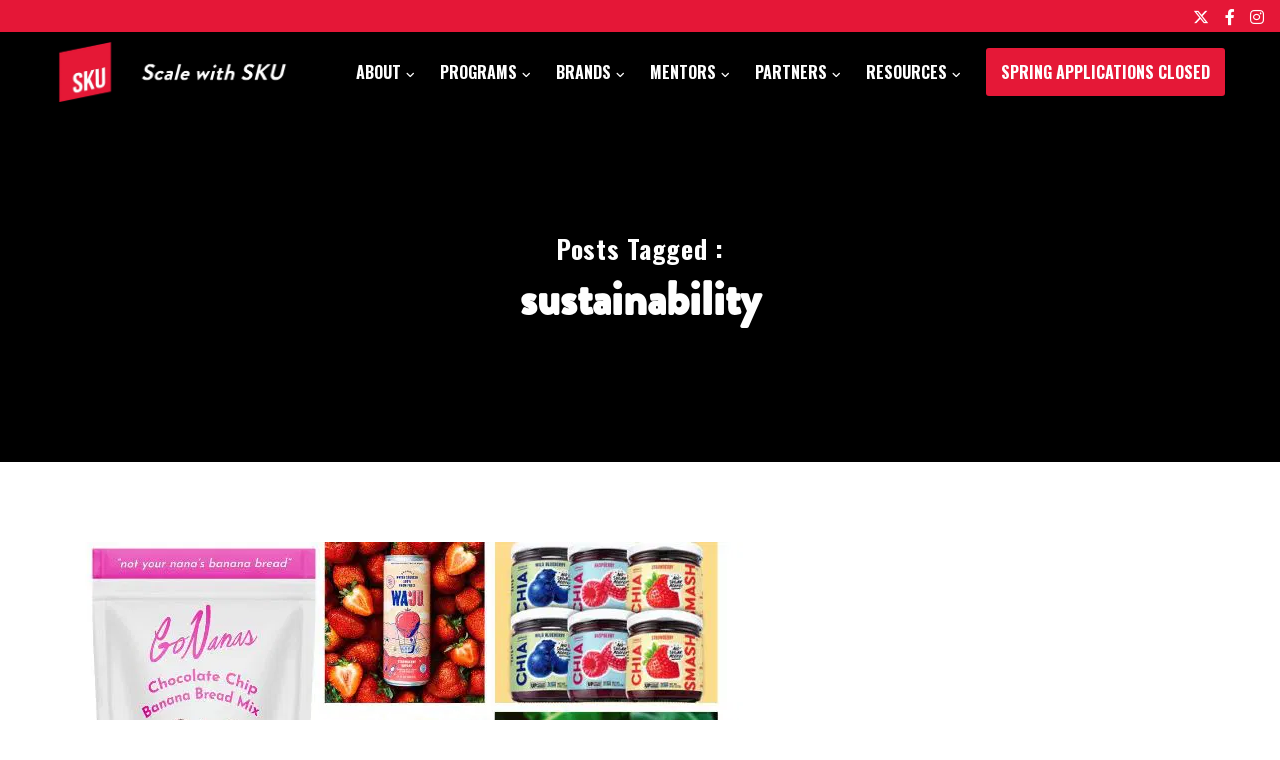

--- FILE ---
content_type: text/html; charset=utf-8
request_url: https://www.google.com/recaptcha/api2/anchor?ar=1&k=6LdAJ5EqAAAAADWgiN95alPOlPk3lsc46x2zU9bm&co=aHR0cHM6Ly9za3UuaXM6NDQz&hl=en&v=PoyoqOPhxBO7pBk68S4YbpHZ&size=invisible&anchor-ms=20000&execute-ms=30000&cb=itc7mrnwkdxl
body_size: 48697
content:
<!DOCTYPE HTML><html dir="ltr" lang="en"><head><meta http-equiv="Content-Type" content="text/html; charset=UTF-8">
<meta http-equiv="X-UA-Compatible" content="IE=edge">
<title>reCAPTCHA</title>
<style type="text/css">
/* cyrillic-ext */
@font-face {
  font-family: 'Roboto';
  font-style: normal;
  font-weight: 400;
  font-stretch: 100%;
  src: url(//fonts.gstatic.com/s/roboto/v48/KFO7CnqEu92Fr1ME7kSn66aGLdTylUAMa3GUBHMdazTgWw.woff2) format('woff2');
  unicode-range: U+0460-052F, U+1C80-1C8A, U+20B4, U+2DE0-2DFF, U+A640-A69F, U+FE2E-FE2F;
}
/* cyrillic */
@font-face {
  font-family: 'Roboto';
  font-style: normal;
  font-weight: 400;
  font-stretch: 100%;
  src: url(//fonts.gstatic.com/s/roboto/v48/KFO7CnqEu92Fr1ME7kSn66aGLdTylUAMa3iUBHMdazTgWw.woff2) format('woff2');
  unicode-range: U+0301, U+0400-045F, U+0490-0491, U+04B0-04B1, U+2116;
}
/* greek-ext */
@font-face {
  font-family: 'Roboto';
  font-style: normal;
  font-weight: 400;
  font-stretch: 100%;
  src: url(//fonts.gstatic.com/s/roboto/v48/KFO7CnqEu92Fr1ME7kSn66aGLdTylUAMa3CUBHMdazTgWw.woff2) format('woff2');
  unicode-range: U+1F00-1FFF;
}
/* greek */
@font-face {
  font-family: 'Roboto';
  font-style: normal;
  font-weight: 400;
  font-stretch: 100%;
  src: url(//fonts.gstatic.com/s/roboto/v48/KFO7CnqEu92Fr1ME7kSn66aGLdTylUAMa3-UBHMdazTgWw.woff2) format('woff2');
  unicode-range: U+0370-0377, U+037A-037F, U+0384-038A, U+038C, U+038E-03A1, U+03A3-03FF;
}
/* math */
@font-face {
  font-family: 'Roboto';
  font-style: normal;
  font-weight: 400;
  font-stretch: 100%;
  src: url(//fonts.gstatic.com/s/roboto/v48/KFO7CnqEu92Fr1ME7kSn66aGLdTylUAMawCUBHMdazTgWw.woff2) format('woff2');
  unicode-range: U+0302-0303, U+0305, U+0307-0308, U+0310, U+0312, U+0315, U+031A, U+0326-0327, U+032C, U+032F-0330, U+0332-0333, U+0338, U+033A, U+0346, U+034D, U+0391-03A1, U+03A3-03A9, U+03B1-03C9, U+03D1, U+03D5-03D6, U+03F0-03F1, U+03F4-03F5, U+2016-2017, U+2034-2038, U+203C, U+2040, U+2043, U+2047, U+2050, U+2057, U+205F, U+2070-2071, U+2074-208E, U+2090-209C, U+20D0-20DC, U+20E1, U+20E5-20EF, U+2100-2112, U+2114-2115, U+2117-2121, U+2123-214F, U+2190, U+2192, U+2194-21AE, U+21B0-21E5, U+21F1-21F2, U+21F4-2211, U+2213-2214, U+2216-22FF, U+2308-230B, U+2310, U+2319, U+231C-2321, U+2336-237A, U+237C, U+2395, U+239B-23B7, U+23D0, U+23DC-23E1, U+2474-2475, U+25AF, U+25B3, U+25B7, U+25BD, U+25C1, U+25CA, U+25CC, U+25FB, U+266D-266F, U+27C0-27FF, U+2900-2AFF, U+2B0E-2B11, U+2B30-2B4C, U+2BFE, U+3030, U+FF5B, U+FF5D, U+1D400-1D7FF, U+1EE00-1EEFF;
}
/* symbols */
@font-face {
  font-family: 'Roboto';
  font-style: normal;
  font-weight: 400;
  font-stretch: 100%;
  src: url(//fonts.gstatic.com/s/roboto/v48/KFO7CnqEu92Fr1ME7kSn66aGLdTylUAMaxKUBHMdazTgWw.woff2) format('woff2');
  unicode-range: U+0001-000C, U+000E-001F, U+007F-009F, U+20DD-20E0, U+20E2-20E4, U+2150-218F, U+2190, U+2192, U+2194-2199, U+21AF, U+21E6-21F0, U+21F3, U+2218-2219, U+2299, U+22C4-22C6, U+2300-243F, U+2440-244A, U+2460-24FF, U+25A0-27BF, U+2800-28FF, U+2921-2922, U+2981, U+29BF, U+29EB, U+2B00-2BFF, U+4DC0-4DFF, U+FFF9-FFFB, U+10140-1018E, U+10190-1019C, U+101A0, U+101D0-101FD, U+102E0-102FB, U+10E60-10E7E, U+1D2C0-1D2D3, U+1D2E0-1D37F, U+1F000-1F0FF, U+1F100-1F1AD, U+1F1E6-1F1FF, U+1F30D-1F30F, U+1F315, U+1F31C, U+1F31E, U+1F320-1F32C, U+1F336, U+1F378, U+1F37D, U+1F382, U+1F393-1F39F, U+1F3A7-1F3A8, U+1F3AC-1F3AF, U+1F3C2, U+1F3C4-1F3C6, U+1F3CA-1F3CE, U+1F3D4-1F3E0, U+1F3ED, U+1F3F1-1F3F3, U+1F3F5-1F3F7, U+1F408, U+1F415, U+1F41F, U+1F426, U+1F43F, U+1F441-1F442, U+1F444, U+1F446-1F449, U+1F44C-1F44E, U+1F453, U+1F46A, U+1F47D, U+1F4A3, U+1F4B0, U+1F4B3, U+1F4B9, U+1F4BB, U+1F4BF, U+1F4C8-1F4CB, U+1F4D6, U+1F4DA, U+1F4DF, U+1F4E3-1F4E6, U+1F4EA-1F4ED, U+1F4F7, U+1F4F9-1F4FB, U+1F4FD-1F4FE, U+1F503, U+1F507-1F50B, U+1F50D, U+1F512-1F513, U+1F53E-1F54A, U+1F54F-1F5FA, U+1F610, U+1F650-1F67F, U+1F687, U+1F68D, U+1F691, U+1F694, U+1F698, U+1F6AD, U+1F6B2, U+1F6B9-1F6BA, U+1F6BC, U+1F6C6-1F6CF, U+1F6D3-1F6D7, U+1F6E0-1F6EA, U+1F6F0-1F6F3, U+1F6F7-1F6FC, U+1F700-1F7FF, U+1F800-1F80B, U+1F810-1F847, U+1F850-1F859, U+1F860-1F887, U+1F890-1F8AD, U+1F8B0-1F8BB, U+1F8C0-1F8C1, U+1F900-1F90B, U+1F93B, U+1F946, U+1F984, U+1F996, U+1F9E9, U+1FA00-1FA6F, U+1FA70-1FA7C, U+1FA80-1FA89, U+1FA8F-1FAC6, U+1FACE-1FADC, U+1FADF-1FAE9, U+1FAF0-1FAF8, U+1FB00-1FBFF;
}
/* vietnamese */
@font-face {
  font-family: 'Roboto';
  font-style: normal;
  font-weight: 400;
  font-stretch: 100%;
  src: url(//fonts.gstatic.com/s/roboto/v48/KFO7CnqEu92Fr1ME7kSn66aGLdTylUAMa3OUBHMdazTgWw.woff2) format('woff2');
  unicode-range: U+0102-0103, U+0110-0111, U+0128-0129, U+0168-0169, U+01A0-01A1, U+01AF-01B0, U+0300-0301, U+0303-0304, U+0308-0309, U+0323, U+0329, U+1EA0-1EF9, U+20AB;
}
/* latin-ext */
@font-face {
  font-family: 'Roboto';
  font-style: normal;
  font-weight: 400;
  font-stretch: 100%;
  src: url(//fonts.gstatic.com/s/roboto/v48/KFO7CnqEu92Fr1ME7kSn66aGLdTylUAMa3KUBHMdazTgWw.woff2) format('woff2');
  unicode-range: U+0100-02BA, U+02BD-02C5, U+02C7-02CC, U+02CE-02D7, U+02DD-02FF, U+0304, U+0308, U+0329, U+1D00-1DBF, U+1E00-1E9F, U+1EF2-1EFF, U+2020, U+20A0-20AB, U+20AD-20C0, U+2113, U+2C60-2C7F, U+A720-A7FF;
}
/* latin */
@font-face {
  font-family: 'Roboto';
  font-style: normal;
  font-weight: 400;
  font-stretch: 100%;
  src: url(//fonts.gstatic.com/s/roboto/v48/KFO7CnqEu92Fr1ME7kSn66aGLdTylUAMa3yUBHMdazQ.woff2) format('woff2');
  unicode-range: U+0000-00FF, U+0131, U+0152-0153, U+02BB-02BC, U+02C6, U+02DA, U+02DC, U+0304, U+0308, U+0329, U+2000-206F, U+20AC, U+2122, U+2191, U+2193, U+2212, U+2215, U+FEFF, U+FFFD;
}
/* cyrillic-ext */
@font-face {
  font-family: 'Roboto';
  font-style: normal;
  font-weight: 500;
  font-stretch: 100%;
  src: url(//fonts.gstatic.com/s/roboto/v48/KFO7CnqEu92Fr1ME7kSn66aGLdTylUAMa3GUBHMdazTgWw.woff2) format('woff2');
  unicode-range: U+0460-052F, U+1C80-1C8A, U+20B4, U+2DE0-2DFF, U+A640-A69F, U+FE2E-FE2F;
}
/* cyrillic */
@font-face {
  font-family: 'Roboto';
  font-style: normal;
  font-weight: 500;
  font-stretch: 100%;
  src: url(//fonts.gstatic.com/s/roboto/v48/KFO7CnqEu92Fr1ME7kSn66aGLdTylUAMa3iUBHMdazTgWw.woff2) format('woff2');
  unicode-range: U+0301, U+0400-045F, U+0490-0491, U+04B0-04B1, U+2116;
}
/* greek-ext */
@font-face {
  font-family: 'Roboto';
  font-style: normal;
  font-weight: 500;
  font-stretch: 100%;
  src: url(//fonts.gstatic.com/s/roboto/v48/KFO7CnqEu92Fr1ME7kSn66aGLdTylUAMa3CUBHMdazTgWw.woff2) format('woff2');
  unicode-range: U+1F00-1FFF;
}
/* greek */
@font-face {
  font-family: 'Roboto';
  font-style: normal;
  font-weight: 500;
  font-stretch: 100%;
  src: url(//fonts.gstatic.com/s/roboto/v48/KFO7CnqEu92Fr1ME7kSn66aGLdTylUAMa3-UBHMdazTgWw.woff2) format('woff2');
  unicode-range: U+0370-0377, U+037A-037F, U+0384-038A, U+038C, U+038E-03A1, U+03A3-03FF;
}
/* math */
@font-face {
  font-family: 'Roboto';
  font-style: normal;
  font-weight: 500;
  font-stretch: 100%;
  src: url(//fonts.gstatic.com/s/roboto/v48/KFO7CnqEu92Fr1ME7kSn66aGLdTylUAMawCUBHMdazTgWw.woff2) format('woff2');
  unicode-range: U+0302-0303, U+0305, U+0307-0308, U+0310, U+0312, U+0315, U+031A, U+0326-0327, U+032C, U+032F-0330, U+0332-0333, U+0338, U+033A, U+0346, U+034D, U+0391-03A1, U+03A3-03A9, U+03B1-03C9, U+03D1, U+03D5-03D6, U+03F0-03F1, U+03F4-03F5, U+2016-2017, U+2034-2038, U+203C, U+2040, U+2043, U+2047, U+2050, U+2057, U+205F, U+2070-2071, U+2074-208E, U+2090-209C, U+20D0-20DC, U+20E1, U+20E5-20EF, U+2100-2112, U+2114-2115, U+2117-2121, U+2123-214F, U+2190, U+2192, U+2194-21AE, U+21B0-21E5, U+21F1-21F2, U+21F4-2211, U+2213-2214, U+2216-22FF, U+2308-230B, U+2310, U+2319, U+231C-2321, U+2336-237A, U+237C, U+2395, U+239B-23B7, U+23D0, U+23DC-23E1, U+2474-2475, U+25AF, U+25B3, U+25B7, U+25BD, U+25C1, U+25CA, U+25CC, U+25FB, U+266D-266F, U+27C0-27FF, U+2900-2AFF, U+2B0E-2B11, U+2B30-2B4C, U+2BFE, U+3030, U+FF5B, U+FF5D, U+1D400-1D7FF, U+1EE00-1EEFF;
}
/* symbols */
@font-face {
  font-family: 'Roboto';
  font-style: normal;
  font-weight: 500;
  font-stretch: 100%;
  src: url(//fonts.gstatic.com/s/roboto/v48/KFO7CnqEu92Fr1ME7kSn66aGLdTylUAMaxKUBHMdazTgWw.woff2) format('woff2');
  unicode-range: U+0001-000C, U+000E-001F, U+007F-009F, U+20DD-20E0, U+20E2-20E4, U+2150-218F, U+2190, U+2192, U+2194-2199, U+21AF, U+21E6-21F0, U+21F3, U+2218-2219, U+2299, U+22C4-22C6, U+2300-243F, U+2440-244A, U+2460-24FF, U+25A0-27BF, U+2800-28FF, U+2921-2922, U+2981, U+29BF, U+29EB, U+2B00-2BFF, U+4DC0-4DFF, U+FFF9-FFFB, U+10140-1018E, U+10190-1019C, U+101A0, U+101D0-101FD, U+102E0-102FB, U+10E60-10E7E, U+1D2C0-1D2D3, U+1D2E0-1D37F, U+1F000-1F0FF, U+1F100-1F1AD, U+1F1E6-1F1FF, U+1F30D-1F30F, U+1F315, U+1F31C, U+1F31E, U+1F320-1F32C, U+1F336, U+1F378, U+1F37D, U+1F382, U+1F393-1F39F, U+1F3A7-1F3A8, U+1F3AC-1F3AF, U+1F3C2, U+1F3C4-1F3C6, U+1F3CA-1F3CE, U+1F3D4-1F3E0, U+1F3ED, U+1F3F1-1F3F3, U+1F3F5-1F3F7, U+1F408, U+1F415, U+1F41F, U+1F426, U+1F43F, U+1F441-1F442, U+1F444, U+1F446-1F449, U+1F44C-1F44E, U+1F453, U+1F46A, U+1F47D, U+1F4A3, U+1F4B0, U+1F4B3, U+1F4B9, U+1F4BB, U+1F4BF, U+1F4C8-1F4CB, U+1F4D6, U+1F4DA, U+1F4DF, U+1F4E3-1F4E6, U+1F4EA-1F4ED, U+1F4F7, U+1F4F9-1F4FB, U+1F4FD-1F4FE, U+1F503, U+1F507-1F50B, U+1F50D, U+1F512-1F513, U+1F53E-1F54A, U+1F54F-1F5FA, U+1F610, U+1F650-1F67F, U+1F687, U+1F68D, U+1F691, U+1F694, U+1F698, U+1F6AD, U+1F6B2, U+1F6B9-1F6BA, U+1F6BC, U+1F6C6-1F6CF, U+1F6D3-1F6D7, U+1F6E0-1F6EA, U+1F6F0-1F6F3, U+1F6F7-1F6FC, U+1F700-1F7FF, U+1F800-1F80B, U+1F810-1F847, U+1F850-1F859, U+1F860-1F887, U+1F890-1F8AD, U+1F8B0-1F8BB, U+1F8C0-1F8C1, U+1F900-1F90B, U+1F93B, U+1F946, U+1F984, U+1F996, U+1F9E9, U+1FA00-1FA6F, U+1FA70-1FA7C, U+1FA80-1FA89, U+1FA8F-1FAC6, U+1FACE-1FADC, U+1FADF-1FAE9, U+1FAF0-1FAF8, U+1FB00-1FBFF;
}
/* vietnamese */
@font-face {
  font-family: 'Roboto';
  font-style: normal;
  font-weight: 500;
  font-stretch: 100%;
  src: url(//fonts.gstatic.com/s/roboto/v48/KFO7CnqEu92Fr1ME7kSn66aGLdTylUAMa3OUBHMdazTgWw.woff2) format('woff2');
  unicode-range: U+0102-0103, U+0110-0111, U+0128-0129, U+0168-0169, U+01A0-01A1, U+01AF-01B0, U+0300-0301, U+0303-0304, U+0308-0309, U+0323, U+0329, U+1EA0-1EF9, U+20AB;
}
/* latin-ext */
@font-face {
  font-family: 'Roboto';
  font-style: normal;
  font-weight: 500;
  font-stretch: 100%;
  src: url(//fonts.gstatic.com/s/roboto/v48/KFO7CnqEu92Fr1ME7kSn66aGLdTylUAMa3KUBHMdazTgWw.woff2) format('woff2');
  unicode-range: U+0100-02BA, U+02BD-02C5, U+02C7-02CC, U+02CE-02D7, U+02DD-02FF, U+0304, U+0308, U+0329, U+1D00-1DBF, U+1E00-1E9F, U+1EF2-1EFF, U+2020, U+20A0-20AB, U+20AD-20C0, U+2113, U+2C60-2C7F, U+A720-A7FF;
}
/* latin */
@font-face {
  font-family: 'Roboto';
  font-style: normal;
  font-weight: 500;
  font-stretch: 100%;
  src: url(//fonts.gstatic.com/s/roboto/v48/KFO7CnqEu92Fr1ME7kSn66aGLdTylUAMa3yUBHMdazQ.woff2) format('woff2');
  unicode-range: U+0000-00FF, U+0131, U+0152-0153, U+02BB-02BC, U+02C6, U+02DA, U+02DC, U+0304, U+0308, U+0329, U+2000-206F, U+20AC, U+2122, U+2191, U+2193, U+2212, U+2215, U+FEFF, U+FFFD;
}
/* cyrillic-ext */
@font-face {
  font-family: 'Roboto';
  font-style: normal;
  font-weight: 900;
  font-stretch: 100%;
  src: url(//fonts.gstatic.com/s/roboto/v48/KFO7CnqEu92Fr1ME7kSn66aGLdTylUAMa3GUBHMdazTgWw.woff2) format('woff2');
  unicode-range: U+0460-052F, U+1C80-1C8A, U+20B4, U+2DE0-2DFF, U+A640-A69F, U+FE2E-FE2F;
}
/* cyrillic */
@font-face {
  font-family: 'Roboto';
  font-style: normal;
  font-weight: 900;
  font-stretch: 100%;
  src: url(//fonts.gstatic.com/s/roboto/v48/KFO7CnqEu92Fr1ME7kSn66aGLdTylUAMa3iUBHMdazTgWw.woff2) format('woff2');
  unicode-range: U+0301, U+0400-045F, U+0490-0491, U+04B0-04B1, U+2116;
}
/* greek-ext */
@font-face {
  font-family: 'Roboto';
  font-style: normal;
  font-weight: 900;
  font-stretch: 100%;
  src: url(//fonts.gstatic.com/s/roboto/v48/KFO7CnqEu92Fr1ME7kSn66aGLdTylUAMa3CUBHMdazTgWw.woff2) format('woff2');
  unicode-range: U+1F00-1FFF;
}
/* greek */
@font-face {
  font-family: 'Roboto';
  font-style: normal;
  font-weight: 900;
  font-stretch: 100%;
  src: url(//fonts.gstatic.com/s/roboto/v48/KFO7CnqEu92Fr1ME7kSn66aGLdTylUAMa3-UBHMdazTgWw.woff2) format('woff2');
  unicode-range: U+0370-0377, U+037A-037F, U+0384-038A, U+038C, U+038E-03A1, U+03A3-03FF;
}
/* math */
@font-face {
  font-family: 'Roboto';
  font-style: normal;
  font-weight: 900;
  font-stretch: 100%;
  src: url(//fonts.gstatic.com/s/roboto/v48/KFO7CnqEu92Fr1ME7kSn66aGLdTylUAMawCUBHMdazTgWw.woff2) format('woff2');
  unicode-range: U+0302-0303, U+0305, U+0307-0308, U+0310, U+0312, U+0315, U+031A, U+0326-0327, U+032C, U+032F-0330, U+0332-0333, U+0338, U+033A, U+0346, U+034D, U+0391-03A1, U+03A3-03A9, U+03B1-03C9, U+03D1, U+03D5-03D6, U+03F0-03F1, U+03F4-03F5, U+2016-2017, U+2034-2038, U+203C, U+2040, U+2043, U+2047, U+2050, U+2057, U+205F, U+2070-2071, U+2074-208E, U+2090-209C, U+20D0-20DC, U+20E1, U+20E5-20EF, U+2100-2112, U+2114-2115, U+2117-2121, U+2123-214F, U+2190, U+2192, U+2194-21AE, U+21B0-21E5, U+21F1-21F2, U+21F4-2211, U+2213-2214, U+2216-22FF, U+2308-230B, U+2310, U+2319, U+231C-2321, U+2336-237A, U+237C, U+2395, U+239B-23B7, U+23D0, U+23DC-23E1, U+2474-2475, U+25AF, U+25B3, U+25B7, U+25BD, U+25C1, U+25CA, U+25CC, U+25FB, U+266D-266F, U+27C0-27FF, U+2900-2AFF, U+2B0E-2B11, U+2B30-2B4C, U+2BFE, U+3030, U+FF5B, U+FF5D, U+1D400-1D7FF, U+1EE00-1EEFF;
}
/* symbols */
@font-face {
  font-family: 'Roboto';
  font-style: normal;
  font-weight: 900;
  font-stretch: 100%;
  src: url(//fonts.gstatic.com/s/roboto/v48/KFO7CnqEu92Fr1ME7kSn66aGLdTylUAMaxKUBHMdazTgWw.woff2) format('woff2');
  unicode-range: U+0001-000C, U+000E-001F, U+007F-009F, U+20DD-20E0, U+20E2-20E4, U+2150-218F, U+2190, U+2192, U+2194-2199, U+21AF, U+21E6-21F0, U+21F3, U+2218-2219, U+2299, U+22C4-22C6, U+2300-243F, U+2440-244A, U+2460-24FF, U+25A0-27BF, U+2800-28FF, U+2921-2922, U+2981, U+29BF, U+29EB, U+2B00-2BFF, U+4DC0-4DFF, U+FFF9-FFFB, U+10140-1018E, U+10190-1019C, U+101A0, U+101D0-101FD, U+102E0-102FB, U+10E60-10E7E, U+1D2C0-1D2D3, U+1D2E0-1D37F, U+1F000-1F0FF, U+1F100-1F1AD, U+1F1E6-1F1FF, U+1F30D-1F30F, U+1F315, U+1F31C, U+1F31E, U+1F320-1F32C, U+1F336, U+1F378, U+1F37D, U+1F382, U+1F393-1F39F, U+1F3A7-1F3A8, U+1F3AC-1F3AF, U+1F3C2, U+1F3C4-1F3C6, U+1F3CA-1F3CE, U+1F3D4-1F3E0, U+1F3ED, U+1F3F1-1F3F3, U+1F3F5-1F3F7, U+1F408, U+1F415, U+1F41F, U+1F426, U+1F43F, U+1F441-1F442, U+1F444, U+1F446-1F449, U+1F44C-1F44E, U+1F453, U+1F46A, U+1F47D, U+1F4A3, U+1F4B0, U+1F4B3, U+1F4B9, U+1F4BB, U+1F4BF, U+1F4C8-1F4CB, U+1F4D6, U+1F4DA, U+1F4DF, U+1F4E3-1F4E6, U+1F4EA-1F4ED, U+1F4F7, U+1F4F9-1F4FB, U+1F4FD-1F4FE, U+1F503, U+1F507-1F50B, U+1F50D, U+1F512-1F513, U+1F53E-1F54A, U+1F54F-1F5FA, U+1F610, U+1F650-1F67F, U+1F687, U+1F68D, U+1F691, U+1F694, U+1F698, U+1F6AD, U+1F6B2, U+1F6B9-1F6BA, U+1F6BC, U+1F6C6-1F6CF, U+1F6D3-1F6D7, U+1F6E0-1F6EA, U+1F6F0-1F6F3, U+1F6F7-1F6FC, U+1F700-1F7FF, U+1F800-1F80B, U+1F810-1F847, U+1F850-1F859, U+1F860-1F887, U+1F890-1F8AD, U+1F8B0-1F8BB, U+1F8C0-1F8C1, U+1F900-1F90B, U+1F93B, U+1F946, U+1F984, U+1F996, U+1F9E9, U+1FA00-1FA6F, U+1FA70-1FA7C, U+1FA80-1FA89, U+1FA8F-1FAC6, U+1FACE-1FADC, U+1FADF-1FAE9, U+1FAF0-1FAF8, U+1FB00-1FBFF;
}
/* vietnamese */
@font-face {
  font-family: 'Roboto';
  font-style: normal;
  font-weight: 900;
  font-stretch: 100%;
  src: url(//fonts.gstatic.com/s/roboto/v48/KFO7CnqEu92Fr1ME7kSn66aGLdTylUAMa3OUBHMdazTgWw.woff2) format('woff2');
  unicode-range: U+0102-0103, U+0110-0111, U+0128-0129, U+0168-0169, U+01A0-01A1, U+01AF-01B0, U+0300-0301, U+0303-0304, U+0308-0309, U+0323, U+0329, U+1EA0-1EF9, U+20AB;
}
/* latin-ext */
@font-face {
  font-family: 'Roboto';
  font-style: normal;
  font-weight: 900;
  font-stretch: 100%;
  src: url(//fonts.gstatic.com/s/roboto/v48/KFO7CnqEu92Fr1ME7kSn66aGLdTylUAMa3KUBHMdazTgWw.woff2) format('woff2');
  unicode-range: U+0100-02BA, U+02BD-02C5, U+02C7-02CC, U+02CE-02D7, U+02DD-02FF, U+0304, U+0308, U+0329, U+1D00-1DBF, U+1E00-1E9F, U+1EF2-1EFF, U+2020, U+20A0-20AB, U+20AD-20C0, U+2113, U+2C60-2C7F, U+A720-A7FF;
}
/* latin */
@font-face {
  font-family: 'Roboto';
  font-style: normal;
  font-weight: 900;
  font-stretch: 100%;
  src: url(//fonts.gstatic.com/s/roboto/v48/KFO7CnqEu92Fr1ME7kSn66aGLdTylUAMa3yUBHMdazQ.woff2) format('woff2');
  unicode-range: U+0000-00FF, U+0131, U+0152-0153, U+02BB-02BC, U+02C6, U+02DA, U+02DC, U+0304, U+0308, U+0329, U+2000-206F, U+20AC, U+2122, U+2191, U+2193, U+2212, U+2215, U+FEFF, U+FFFD;
}

</style>
<link rel="stylesheet" type="text/css" href="https://www.gstatic.com/recaptcha/releases/PoyoqOPhxBO7pBk68S4YbpHZ/styles__ltr.css">
<script nonce="wyNpjdle5zh93O7gmXsmYA" type="text/javascript">window['__recaptcha_api'] = 'https://www.google.com/recaptcha/api2/';</script>
<script type="text/javascript" src="https://www.gstatic.com/recaptcha/releases/PoyoqOPhxBO7pBk68S4YbpHZ/recaptcha__en.js" nonce="wyNpjdle5zh93O7gmXsmYA">
      
    </script></head>
<body><div id="rc-anchor-alert" class="rc-anchor-alert"></div>
<input type="hidden" id="recaptcha-token" value="[base64]">
<script type="text/javascript" nonce="wyNpjdle5zh93O7gmXsmYA">
      recaptcha.anchor.Main.init("[\x22ainput\x22,[\x22bgdata\x22,\x22\x22,\[base64]/[base64]/[base64]/[base64]/[base64]/[base64]/KGcoTywyNTMsTy5PKSxVRyhPLEMpKTpnKE8sMjUzLEMpLE8pKSxsKSksTykpfSxieT1mdW5jdGlvbihDLE8sdSxsKXtmb3IobD0odT1SKEMpLDApO08+MDtPLS0pbD1sPDw4fFooQyk7ZyhDLHUsbCl9LFVHPWZ1bmN0aW9uKEMsTyl7Qy5pLmxlbmd0aD4xMDQ/[base64]/[base64]/[base64]/[base64]/[base64]/[base64]/[base64]\\u003d\x22,\[base64]\x22,\[base64]/V8O0YMKSADrDm8OAwq/CvVhbJcKvSFIuwpfDmsK/OsKLZsKKwqVwwrLCuiAOwrc3VFXDvG8lw5U3E1fCs8OhZBdEeFbDjsOKUi7CpTvDvRBAdhJewq3DgX3DjVd5wrPDljwMwo0MwrIcGsOgw6J3E0LDnsKpw71wJzotPMO6w5fDqms1GCXDmhrCksOewq9+w77DuzvDrcOjR8OHwqTCnMO5w7F/[base64]/wpfCtBDCtVzDs8OjeyspJ8KcAcO4wptvMsOkw5XCqDTDmDTCoi7CiU5OwoVkYE1sw6zCp8KzdBLDgsOuw7bCsU5Jwokow4HDhBHCrcKqIcKBwqLDo8KBw4DCn3DDn8O3wrFiM07Dn8KOwqfDiDxuw6hXKT/DhDliT8OOw5LDgFdmw7p6BXvDp8KtTmJgY0kGw43CtMOPcV7DrSVtwq0uw5/CqcOdTcKELsKEw69ww7tQOcKAwrTCrcKqcwzCkl3Dkg82wqbCpT5KGcKIWDxaNlxQwovCncKrOWRfcA/CpMKYwqRNw5rCp8OZYcOZScKqw5TCgiNXK1fDjjYKwq4Uw4zDjsOmYjRhwrzCvWNxw6jClcOwD8OlUMKvRApMw7DDkzrCt0nConF4ScKqw6BrUzEbwqB4fibCrDcKesK8wrzCrxFlw43CgDfCoMO9wqjDiDvDl8K3MMKpw4/CoyPDtcOuwozCnGLClT9Qwq8vwocaAG/[base64]/[base64]/Cj27DncKxwrVjWGVHGz/Cu8OcK8Kff8KoVMO9w7o2wpPDl8OENMO4wqVAN8O5PV3DtA8DwqHDo8Opw7E7w67Cl8K4wpUqU8K7SsKjOcKRc8OAKQ7DnSYWw5ofwoXDohhTwo/[base64]/Cs8OcBsOXEnlywqjDhsK0VMKjw4YVIsOAOirClMKdw63CsWvDpj55w77DlMOyw6E/PEtKLsONBlPCiQzCkVwRwojDhsO2w5fDs1nDnC1fekFIRsKtwogTBsONw4Fywph0c8K+w4zDjsOtwoRow6rCoQVnMDnCk8K7w6p/W8KJw6rDusKmw5bCoDgawqBEaAYLTFAMw6hJwrtCw7xjEsKqOsONw6TDjmZJC8OYw63DrcOVAFlvw4XCsXjDvGvDmDvCgcK9UCRnA8OwZMOjw6JBw5TCulrCocOOw4/CuMOUw7gle0dkf8OlSQvCq8OJF3opw4MTwofDu8O5w5TCncOhwrPCkhtRw63CtMKVwoJ8wpTDpj5awpbDisKPw4hrwrseK8KXNcO1w4PDo2hBaQtSwpHDmsKWwrnCvH/Dq3/DgQbCjlnClBDDrHcIwpQccAfCh8K+wpPCssOxwpNKDxPCuMK+w6nDl2x9B8Kow6zCkTB6wr1eOn4HwqgfC1nDr0Y1w5ksIn5swqvCo3YLw7JbGcK5XQrDg1bCu8Orw5PDvcKtVsOuwrcQwrHCmcKVwp9FB8OZwpbCvcK9LcKbahvDvcOoDy3DiGBZHcK1wq/ChcOyQcKne8K8wrvCp3nDjT/DhDrCiyzCs8OYazQgwo9Kw4LDoMKgB3LDvVnCvTkgw7vCmsKPKMK/wr8Sw79bwqLClsOOccOMCkbCnsK8w7fDmCfCjTHDrMKUw79FLMOid38xSsKENcKjKMKXOE5kMsOvwoEMMHPCjMKhYcOmw5UJwpM4c3lfw4NBwpjDu8KUcsOPwrwYw6vDocKFwp/[base64]/N8O5wpTDigzCmj9Tw4jCn1MDwoTCmMKeTcOiasK3w6PChVxfVTvDpF59wqRpYy3Csw80wr3DlsO/QF8Tw50YwrQgw7gfw45hc8OIAcOHw7BhwokuHErChWR9JcONwpXDrRVSwp5vw7zDnsKgXsK9AcKoLHokwqIVwo/ChcOgXsKYN2tyBsKUHzXDpxPDtnzDmMKlSsOGwocFI8ORwpXChUccwpPCisOGccKswrLCuQ/[base64]/DoX5RwoXCrMOqcA0APxLDocKWQBYhaMOgNSPCn8OeKkAXw6VZw6zCu8KZEG3Dm2/[base64]/DuMKDBcKHH8KLwoDDuMOWO2DDm0XDtx0kw43Di8ObUX7Cswo8ZWjDswIswq0OAsO9ICnCqkLCoMKuWzkuV3jDiSQswo5CfFkXwr9jwp8AdGDDm8OzwpPCl1YsNsKsMcKTFcO2VURNJMKDbsOTwqUMw7/DshhCOkjDvAs4NMK+F3xxAg0mH1szCwzCiX/DiXPDjyAswpAxw4Zwa8KqX1QWJsKTw6bCicKXw7PCvHpqw5Y1Q8O1X8OvT1/CrmBew75yLGjDuijCmcOuwqzClnIqf2fDjmseXMOew6h8ADlnZz1OS0NSE3XCmV7DmcKqFB3DlQrDqTbChizDkh/DixbCmxTDpMKzEsK1QRXDv8OUZRYGJCsBYmbCnT5sWS19UcKuw6/DucOBeMOGTsOkEMKvZ2sSfm1bw4HCmcO1G0Vlw4/CoVjCrsO/w7/DlmvClnkxw4lswp88MMKPwpzDlnc0wrrDlWXCnsKicsOvw7QCJ8K3Wg05C8K/w4Q8wrXDhxrDg8OPw4fDvMK0wqsaw5/CkVfDsMOlKMKQw4/Cq8O4w4PCqUvCgG1mf23DszIOw4pPw6LCoDjDtsKmw57DgGJcPsOaw4fClsKxDMOPw7oRw7/[base64]/ChsOFw7DChcKbcxzDuUDCr8KVZsOQwpxFSnTDnGDDvm4vMsO1wq1aU8KKKSbCgV3DvD9hw7ZQATTDkMKxwp4fwonDrknDuElwBwNTEsOPAS4Iw4pVNcOEw6NhwoATdB0ow48Cw67CmsOkd8OLwrfCnW/[base64]/CuEx5MsOoUB4Qd8K/w4/CtDlEYsK9eMKsYMOILjHDhUXDucOhw5/CnsK0w7fCoMOPEsKjw7kbb8Kpw61/wojCiDgdwoVow7DDuybDhw0UNMOtJ8OhVwJNwoMDZsKCTcOedAUqVnDDvCHDhmHCtSrDlsOERcOXwr/DpCA4wqMrW8KULS7CoMOSw7h5ZElBw7gdw4psWMO2wpU6B0PDs2cUwqxzwooRdHxmw4zDmsOVVn/Crj7Cv8KMfcOgJMKLIlc7ccK6w4TCpMKYwpVka8Kew7EfIgFAegfDmsOWw7VLwrVoKsK8w4FGEW1feR7DpzMswoXCvMKywoDCnWtawqMOVC/ChsKke1p3w6nCr8KAVz9APnvDrsOJw58yw7LCqsK4El4twpZcSsOuV8KicA/DoywNw5gCw7TDu8KQZcOHWzNKw7nDqkk1w7rDqsOYwpfCv2o7QlDCrMOxw6Y9UlhWYsK/HFkwwpthwop6eF/DvcKgJsObwqMuwrZwwrtmw59Wwo50w6HCmw/[base64]/wqLCq8OoSihtwoHCmUPDm309wqHCnsK4wokyJ8KCw4lOJcK5wqMbA8Kawr/CscKMKMOVGcKgw6XCqGjDjsK1w7wLXcOxM8OsWcKdw7TDvsOVOcOTMBPDgjJ/w40Ew63DtcKkOMOnHcK9GcOkCX0sSBfCkTLCn8KACxJew6kzw7/DqlBhGyHCtAdYQsOLIsOFw7LDjMO3wr/CklLCgXrDnHtKw6fCiXDCi8O9woLDnCXDlMKDwoNWw5Vaw48nw6AUGSTCghnDlF8bw6fCg3BQJMKfw6Y2wpY6LcKBw6DDj8OTKMK4w6vCpQPCtGfClw7CiMKVExcYwplwXGYowoTDmW03FCvCrsKeHcKrF0/DmsO0esOsdcKeRQbDjGDCpMKgQlEqPcOjKcObw6rDgl/DlzYVw7DDmcKEdsOvwo/[base64]/CtsOaBkR6wpowwrgYGzTCoUdRA8KGw6U9wo7CoB5nwqwGcsOfTcO2wovCh8KSwpbCgVkaw7Bpwp3ChsOYwrbDk0bCgMO9PMKJw7/CpyxPf2gZHhPDlcKswodww4t+woQTCcKoJcKGwobDmgvCvUItw4RKG03DjMKmwo1IUmp2D8KLwrhSV8OVVwtJw7wFw4ddLiTDgMOhw7LCr8KgGSRAw6DDo8Krwr7Djw7DmkDDoVHCn8KQwpNww7Mqw6nDoBbCgG07wpoBUwPDj8KeFhjDr8KLMivCscOScMK/VxfDqcOww77CgHQyI8Olw6rCnAExwodEwqbDgDwKw4cwaB52fcK7wphcw58Yw6g7F0FCw6A1wqljSmE5EMOIw6rCnkZIw5hcfRcOSlvDvsKjw6N4TsOxD8OvD8OxK8Ohwq/CpBIHwonCn8KZFsKAw7drJMKsUDx4Fk5WwohBwpB7EsOtCHLDlQpWIsOpw6rCisKWw7oQXALDo8O7EERRJ8O+w6TCjcKpw53Cn8O3wovDusKBw6TCmlEzaMK2wooFSwkjw5nDpVvDjcOaw4nDvMODVMOgwrLCssKxwq/DjwQgwqF2bsKAwoshw7Fww7bCr8KiD23ChAnClhRHw4cSEcOjw4jDqsKcXsK4w5vCkMKkwq1UNiDCk8Kkw47CsMKOaXnDqAB1wpDCv3Apw5XCtyzCo3teI0JbAMKNNXM+B3/Cp3rDqMOYwpbCoMOwMGTDiWHCvS88dW7CrsKMw69Xw7sBwrEzwoRrchTCpCnDk8OCd8O7I8KUTTl6wqnCnipUw5jDrijCs8OaRMOofyfCuMOewqrCjcK6w7UUw5PCrsOQwrnCulxjwrQyGXPDksKbw6jClcKEUyMeOgc6wos9fsKhwqZuGMORwpjDgcO/[base64]/CtFTCpcOeHkp7bsOLNcKyDVcLCz7CssO+DcO/w70FZ8ODwq4kwpkPwrpFesOWwr3CtsOPw7UUMMOUP8KvKwnCnsKBwrfDt8OHwp3ChC5rPsKRwoTCtUsbw4TDgsO1LcOjwrvDhsOldi16w7jDkWA/[base64]/Az/DlmJ3WiPDgWvCjiTDmy1Lwq9qJcOLw65UEsKSdsK1B8KgwpdKIQPDhMKpw5daGMOXwplfwrXDrEtAw6fDiWpAZ1UEBw7DlMOkw7Jbwo/CtcOjwqdswprDnGgUwoQGYsOnPMOVc8Kbw43CsMOdCjLCs2svwpgJwogewrI0w6dzaMOYw4vCuGdxDMOjL1rDn8K2LnPDi01DU27DqHDDgxnCqMODwpk9wqALABnDnmYdw7/Cm8OFw5F3V8OpejLDm2fDssOCw4EcdMOIw6JxXsOhwqjCuMOxw7DDvsKrwrBNw60sCcOBwqhSw6HCljsbQsOLw6PCvRhUwo/Cg8OVNAFpw6BawprDosK0wp1BfMK1wrA2w7nDtMO+LcODKsO5w507ODTCncOyw49KKzrDkUvCkHobw4TCghUpwrHCu8KwaMKHN2A6wpjDosKTBlnDmsO9fF/DgBbDnQzDggsQcMOpHMKnaMOTw6NPw5c/w6HDpMKNwpfDohbCq8OgwpAvw7vDvlnDoX5HGy8CK2fCvcKpwq9bW8OkwodIwosGwoMaecKmw6/ChMOJZTxoOsKQwpVfw7HCtChdbsODb0nCpMOTM8KBRMOew6Vvw499UsOdHcKPEMOKwp/Dl8Ksw4zDncK0JjLCvMOLwpojw4/Dtlddw6R9wrXDoBcCwrjCj19TwoTDnsKoLDAMGMKKw5FGKXHDs0rCmMKpwo4zw4bCmgDCscKJw5I3JBwZwqBYw6DCgcKRAcK/wqjDhsOhw7llw7vCksO/woYVMMKrwpsKw5HCkFkHFRwHw5DDjlgew77ClcKKcMO5wpcAKMKIcMO8wrQhwr7DosKmwqrClkLDkwbCsCHDlAnDhsOgdRHCrMO3w4dIPA3DnTDCmDnClzTDj10OwqfCucOgel8fwq0jw57DlsORwrtmCcK/c8OYw5tcwq9VQsKwwqXCg8Kpw7tfe8KoWRDClmzCkMKmHw/[base64]/IDXDhsKvwo4rw5LDlMOoI8K+VsOPWMONHMKXw6DDpcOdwoLDszHDpMOrZ8OLwqQCDWzDmgzCpcKkwrTCnsKtw4HCryLCisKtwqdtacOgUsKReyUiw51kwocoajxuA8O/BWTDnGjCpMKqTgzCimzDjT8CTsKtwpXDmcKEw5Vzw5pMw7ZKWMOjdsK6bsKgwqkEKsKEwoQ3GwTCh8KTbsKPw6/[base64]/PjDCqcKxZ1pXEkdBwrQPwqTCmjzCukJbwqojM8O6GcOswoFeEMOHPl8KwqDCk8KudcOZwoTDpGZDQMKjw4TCv8OaTgPDg8OyZsO+w6jCjMKHIsO8dsKHwoDClVUuw4k4wpXDsX1hcsODTRBGw5nCmAjCm8OiVcObHsOhw7zCu8O7VsKtw6HDoMOEwpRrVmkOwp/CusKIw65iTMOzW8Kcwp1+VMK0wo9Uw4vCn8OAbsOXw6jDjMKkE2LDqlzDvsKCw4jCn8Kyd3d/KcOcUMK0w7UUwqhhI3sWMihawo7CgXXCq8KHflLDkEnClBAQUmDCpyY5PsOGQcO6H2fCvEbDv8KiwodWwr0VD0TCt8Kww4AFJyfClRzDsClcIsO2wobDqzoQw5HCv8OiAkIPw7nCusOUYXPCmDEpw79QKMKXNsKFwpHDnlXDkMOxwrzDocKRw6F6bMOAw43CsBNuw6/[base64]/[base64]/DhMO+FsK9EcOAwobCqsOrWRjDvW1Cw7HDvsO9wpXCq8O0fhfDkXzDu8OewpAxbgfChsOSw5vChMKVJMK1w4RlMkfColpHJEjDgcKGL0HDuVTCjF4HwqRzXiHCi1Qzw7rDlS0xwqTCssOQw7bCrSTDtcKhw4howprDucK/w6Jiw41owrLCgwXCusOcPlYwYsKkFgE1JMOLwpHCvsOxw7/CocKUw6jCqsKhfWDDmMKVwrfDnsKtHWNwwoVhNioAGcO/LcKdGsKVwoMLw6NbPk1Sw6vDnQwLwoALwrbCkioCw4jCh8OFwp/DvgB7WwpHXyjCvcO3CiI9wohvU8ORwptqV8OScMKZw6DDvBLDiMOPw7nCsFNcwqzDnCrCncKQX8Kuw4DCqhVgw4RtQcOZw4tPXVTCpklkYsOJworDlcOZw5LCrDJrwqc+LhLDpA/CvE/DvMORfi82w7jDtMOUw6zDoMKHwrfClMOoJzzCj8KIw5PDmnwMwqfCrXTDkMOUV8KywpDCq8O3Uh/DsRrCp8KeSsKQwoTCpX5ww4/DoMOIw415EMKQGELCt8KfNV11w5vCjxlGT8O8wqZARMK4w50Lw4sbwpRBwpVjZ8O8w67CpMK/w6nDlMKDAx7Dt3rDkF/CuiRMwq7DpXAPT8Kxw7ZrS8KfGxkHDGBNFcOewrHDhMK7w6LCiMKvTcKFNGA7FMKna3A7wrnDq8O+w6XCsMOWw5wGw5RBBMOTwpPDjgPCjEUNw6Z7w4xBwr3CoWQmCWxFwotZwr7Cr8OeQ3AKTsKkw6sWEklZwo8mwoZTK2dlwp3DoHPCsUAXSMKGbQzCtcO4Mkt/MxnDn8OVwr/CozsKVsOBw73CqThyLlfDpDvDlHAgwopULMKbw47CtMKlBj0qw4fCq2LCqBV8w5UDw43Ct2oyUAY6wpLDgsKpJMKuJxXCqwXDu8KIwp3DnmBoVcKcRG7DhgzDpsKuwr4/QGzCuMOCfkdaCQXDscO4wq5Rwp3DoMOPw6LCnMOhwoPCm3DCuX05W1pqw4/CvcOzKT3DnMK6wqVMw4TDnMKewqrDkcO3w77CtsK0wpvCj8K/PsOqQcKNw4LCj1Vyw5LCsgs0JcOgNjhlC8OAw7IKwrR7w4jDpsOsPEV6wrovaMOQwrlhw7rCtkrChHzCtlxkwofCgg5sw4ZNaxfCslbCpsOQMcOdcQYufMKyNMOaG3bDhUvCj8KyfirDk8OEwpvChThNfMORd8Kpw4Avf8Oyw5/Dswx1w67Cg8OcMhfDqhHDvcKjw73Dkh7DpGAObsKOEQ7DjFbCtMO5w4cqT8KfcBcSGsO4w63CsXHDv8ODBMKHw5nDr8KAwq0fcAnCmGrCpigyw6B7wpTCk8KQw7/CoMOtw47DnDUtcsOwWRchQEXDj0IKwqPDjW3Dt0TCvsOuwolDw5lYBMKZfMOdY8Ksw7E5RRPDnsO2w4xVR8O1fB/Cs8OpwrfDvsO0CwPCtiYbbcKmw6LCqmzCoW7CnBrCrcKCEMOzw5V8P8OveBI4asOJw6rDrsKrwploUyHDm8Ovw7jChGHDlC7Dr1k7CcObRMOYw5/CsMO7w4PDhTXDh8OAYMKoLhjDiMKSw5IKST3DtDbDkMK/WD14w7xbw4lHw619wrPCoMOaWcK0w53DksO/CBQdwqB5w6QfXsOEWXZlwo90wr7Cu8OMWxlyMsOrwpHCmsOHwobCrDsLP8KZLMKvXjk/ennCqEkBw6/DhcOZwqPCnsK+wpfDn8OwwpkwwpDCqD4awrguOStWb8KNw6DDthvDly3CgS9Fw67CrMOdLQLCuWBDUFbDsmnCnE9EwqUxw5/[base64]/DlRNyDHpIa8Krw44afW7CnD/[base64]/DoMK7wr/CjBDCjAjClBdiMnzDjDTChijCh8O6a8KALE88J1DDh8OzO3/DgMOYw5PDqsO7Oxw9wpfDoS7Dk8O/wq1dw4ppAMOOGcOnZsKoDzjDhGLCssOyZEdhw7F8w7t5wpnDuHsTZWEdNsOZw49BSgHCg8K6WsKYFcKzw59aw6HDkCLChFrCj3nCg8KAGcK6WilpRixfRsKfEcO2DMO9PDQAw4/[base64]/[base64]/wojDhBrDk3/Ci8KiVSkKecKswq5MLhvCjcKxw5fCi8KxL8Orwpw/RQ0hEB3CpifDgsO7EMKLUV/Cs3VOdcKGwpNMw5F8wqHDoMO6wpfCgcKXJsOaYhzDnMOFwpnCo29mwrRrR8Kqw7p0e8O1KQ/Du1XCvhsqDsK4V3/Dp8KxwpHCpjTDp3vCiMKuXGdMwrnCmwTCq3bCrnpcKcKNSsOWeEXCqcKGwpHCucO4RVTDgnMKIMKWDcOxwrIhwq7Cv8Omb8Ogwq7CvDzCnDzCmnUUX8KgUisNw5vCgSFbTsO2w6TCunLDrHwBwq1xwqs2CUvCikXDplLDhT/[base64]/CgAjDi8KgwoBOwovCoMO9UjXChMOSCAHDpXnCq8KUNDzClMOhw7fDg0MQwpBUw7hUGMK2Fll7eDJew5V3wr/Csi97T8OpNMKidsOpw4PCmsONQCjChsO2esKQGsOqwqQzw4VbworCmsODw7VpwrDDjMK/wrUNwqfCsFLDowldwpMWwrQEw7LDrhsHZ8K/w5rCqcONXndQSMOSw7gkw4XCn0oSwoLDtMOWwr/CssKzwojCiMKPNsKAwrNewoMjwrt7w6zCrjBKw4PCrRvCrUjDlT1sQcOWwrtCw5gyL8ODwrXDtsKdYTDCoy8LVD/CqsOWCsKPw4XCihTCiCISWcKwwqhQw45+HhIVw6rDgcKoQcOWaMKhwqFUw6rDgnnDhMK+eA/DuALCicOIw7p0YCHDnE4ewr8Ow6kqFUzDscOww5NLMVDCuMKAVTTDsmcJwpjCrhPCsArDijs7wrzDlz/DoV9fUXkuw77CoiDClMKxLhJkSsOEA0TCjcOjw6/DtBTCqMKtUUt+w7EMwrdvSSTChj7DkMOHw4ATw6vChjvChhplwpvDsRpdOE0SwqYDwrLDgMOlw68ow7NkT8OMb1kyJgp6dEfCncKXw5Ypwoolw4TDkMODJsKgUsONGSHCljLDsMOfUl45V1x4w4J4I3nDvMKKVcKRwq3Dh1rDjsK2wrPDksOQwqHDiwrDmsKiTF/Cn8Ocwr/DoMKkwqvDuMO7JRDDnnHDkcOpw6bCksOSWMKkw57Dt0ITIRgrbsOocX0tOMOeIsOdD210wprCt8OcbMKUXkUbwqXDn0g+wqYdHcOuwpfCj24Jw4khF8Kjw5nCo8OGw4jDiMKXUcKdVyEXKg/Di8Kow7wUwr8wbE1ywrnCtkTDoMOtw5fCssOtw7vCnsOYwrAeX8KbcynCjGDDnMOxwodmF8KBIl/CjDDDiMO7w7DDj8KJf33DlMKEKyPDvWkrQMKTwp3Do8KWwolSE1MIT13CucOfw5YSbMKgAVfDhMKNVm7Cl8Ovw7FGQMKrDcKMRsOdBcKJwo8cwobDoSZYwq5NwrHCgg1qwp3DrTkRw7/[base64]/ClcKlw7fDocOhR8OCX8O2wqNSw4s2al3Ck8KFwrjCoBU+JlzCscOgA8KKw7lKwq/CvVZUHMOPJMK4YlHChl8BHD/[base64]/eBXCgBMywprCusOgw4ofImnCkjjCsMKpSMO0wovDnjohOMK/[base64]/[base64]/ClyjChjrCg2jDo0dkQcOsK2FgH8KTwpjCkiUUw4fChDLCtsK6OMKBckDDucKOwr/CoQPDi0UTw6jCrV4UVX8QwoNwTsObIMKVw5DCjVjCs2LCkcK5dsKgSFh+Zg07w67DjsKcw7DCgWVCASjDjR5iIsOgbltTUBfCjWTDqCJIwop6wpNrSMK7wrxnw60mwrNGVMOIU3MRNhXCo3DChzA/e3wgQT7Dk8K3w5kZw6XDpcOqw6VWwofCtMK3MiFewoDCixXCp1xtbsKTXsONwp3CosKswqnCqsO3aX7Cm8O7T0jCuyRYVjUzwqkqw5cfw4/Cm8O5wrLCp8KNw5YJYgnDm38lw5fCucKjcTFCw4d7w50AwqTCiMKnwrHDkcO3YywWwoIawo15SizCjcKgw64VwoZnwoxjaQXDj8K0MhkQCTHChsOHE8OjwqjDq8ObbMKLw4skPcKTwpM2wqDCocKafU9lwq0Hw7F2w6YUw4/CqMKScMOlwohCflPCsXUpwpMwexEswosBw4PDusOpwojDh8Khw6IqwqIAIUPDm8OWwoHDqWHCmcOYb8KNw77Dh8KmVsKRDMOHUSvDmsK+SHfChMK0E8OENkTCqMOnNcOjw5ZbAMKQw5/[base64]/Ci8KLScKkdMKQSsOjGlk5w5jCg8KyKxnCnU7DocKhdwMGfGsCXgrCgsO9ZcOgw4lNTcKiw4B4RFnDpy3DtyzCt3/Cs8KwVRbDssOCBMKAw6cUG8KdOR/ClMKLNy0fUsKgNwR/w5FPSMOCIi3DqsOxw7fCqCNsBcONYxpmwoISw7DCjsOBVMKmQ8KKw7lZwpHCk8KAw6XDu2ZFAsO2woFfwo/[base64]/[base64]/DhcO8DlXDiBHDqBDCn3TDs1vDkjjCtRDCusKGH8KKZMKnHcKOXAbCm2Iaw6nCt0ITFX03LwTDj0PCqDrCpMKSbGZGwrlvwrABwoTDqcKAYRwOw7LCi8Olwo/DtMK/w67CjsO5IAPClTcRVcKPw4rDqhopwo5SNmPDswE2w7DDisKYTS/[base64]/w4pYwoJYwqvDhMOuw7nDvWh5TcKpAsKJw7tgwrTDvcKgw7ITYSN8w47Cu05/PlnCmlsYTcK1w5sVw4jDmw9/wqTDvg3DqcOVw5DDj8KRw4nCssKXwpNQWMKHO3zDtcO2FsOqY8Kgw6Raw4XDnl59w7TDi2Utw5jDlkMhTiDDmhTCncOUwoDCtsOGw58RLTN6wrPCu8KbRsK6w4UAwpfCn8OxwqnCt8Kla8OIw5rDhRp/w49CTT4lw48EYMO5VRJSw7sSwoPCvno/w7jCnsKrGix9aAjDkw3CvcKNw5fCqcKBwpNnJBVmwqDDvy/[base64]/DjsOATnXCsAvCgMOLesKbA8Kuw4jCjMK1LVpqwpHCqsKWAsKzBynDrVDCvsONw4QlP2jDqCvCh8Oew6DDlWQPb8Oxw4Muwrc7wqhQfDxceU0Lw4DDtEVUDMKXwrcZwoV8wobDosKKw5HCilcawrowwrc7RE1zwpl8wpslwqHDqQ8Ow7vCrcK5w6B/[base64]/[base64]/DpcKlVVjDl1E6bRnCk13CvgEscwgvwqELw67DvMO0wrIIVMKSOmdUPcKMNMOvS8OkwqY4wo9xacOBBmVBwqTCmcObwrHDmDhIcTnClTtxecOacy3Cn0fCrmXClsKqd8Osw4zCnsObccOKWWLCksOmwpR4w6QWQcO3wqvDiz/Cq8KFdw50w5Ulw67CmhDCqnvCvzU4w6BRJRvDvsOQwr7Cu8ONf8KtwprDpRTDkh0uQQDCmUgaa10jwpnCucOkd8KjwrI+wqrDnlPCgMKCLH7ChsKVwojChB50w6V9wofDoXTDlsOwwoQ/wo4UVijDriHCuMKjw4sbw4rCgMKcwqHCkMKNJQU9w4XCmBxze2vCisKbKMOVJsKEwrhQQ8KaJMKqwq8Taml/AVxxwo7Dt3TCpHkBFcOSaGrCl8K5JU3Ct8KFN8OpwpBUAULCnRdydSDDp01rwpdawoLDunQqw4EUDMKde3wLP8Ovw6QPw6tSdlVkAcO/w7cTe8KvWMKPesKrfTvCvMK4w4xXw4vDisKbw43DhcOebArDr8KsJMOcBMKbD1PDhCDDrsOAw7fCqcO5w6dEwrnDnMO/w4HCssOrRF01D8OuwqkTw6vCuVdSQ0rCqmUIU8Ozw6bDscO5w5IwecKoOcOSMMOCw6fCuzVvLsObw6jDl1jDn8OGXyYgwrjDjhUvBsKyfE7CgsKLw7w4wqplwpHDnE53w4LCosOiw4DCrTVcwrfCnsKCNiJTw5rCjsKuAcOHwqtpR14lw5wtwqPDnnYEwozCgjZcex/Cry3CiS7DnsKIB8KswoY4bXjCphPDtF/DmBHDoVA7wqpSwoJqw57CjRDDuTfCq8KnbnrCkW3CrcK2JcKiIwVaSlbDhXNvwqbCmcK4w6jCssO/wqHDtxfCmWrDqlLDsDrCiMKgQMKFw5AKwr58M0N/[base64]/[base64]/[base64]/HMKEWsOEw6suDgdbw7Apw6nCuxDCkMK6wrBeZkPDuMKiTS3CoUc2woZTGjI1Oyx1w7PDnMO9w4XDmcKcw7TDkAbDhnZpRsOxwrc3FsKza3nDojldwo/[base64]/DhcKuwpRmUsOewrXDusKJwrrDn3vCjylwUwzDuMOValZrw6ZXw48Bw4DDmSMAM8K1ECcsf27Du8KNwpLDsjZFwrt2cHYMNmd5w5NaVToaw7h+w444QRlpwr/DlMKIw6TCpsK6w5ZJMMKyw7jCgcKJH0DDkVXCu8OiI8OmQsOPw4DDr8KudxF9UwzCsEgjT8OTb8ODNGYjazY1wrx+w7jCkcKsZmUUHcKCw7fDjcKAKMOSwqHDrsK1HGzDrE9Ww6IqJ0B1w51ww7LDksKVDsKjcR4pacKfwpcZZ2oKcErDtMOsw489w5/DiAXDoQs5c352wrBFwq/Dn8ODwoQyw5fCiBTCq8KlEcOkw7HCi8OLXgnDokvDnMKxwroGbQ1Gwpggwrxqw6nCn2TDkywpIsO8Swt4wpDCqzLCtcO4LcKLLMO5P8Kzw4jCh8K8w5VLMwtQw6PDrsOGw6nDsMK5w4gJZcOUecOVw6lewqXDrnzCo8Kzw4TCmULDjFF9OVbDssOPwo0dw6/CnhrCssOoaMOWGsKww6DDicOBw5hnwoLCkB/CmsKXw47Co0DChcOKA8OCDcKxR0vCocKYM8OvPmwPw7Bww7PCgw7Di8O2w5cTwpkiQy5/w6HDpMKrw5HCj8O2w4LDiMKjw4tmwo1tAsOTEsODwqPDr8Olw4XDiMOXwoIFw5XCni9qfjIbRsKywqQswpHCoy/[base64]/CriJSZMO0c8KRG8OwKcKZS2/DqyNvw6zChRzDoC9vWcK/w5IUwo7DicOCQcKWL0rDqsOmRMKvScKCw53Dl8KocDomdMOrw6vCnWLCiVY6woc9aMKQwoTCjMOAIwIOW8Oww4rDkn0/csKvw5jCp33CssOCw7hldlVFwr/[base64]/DgcOWdsOqwqTCqMOxwobDuMOEw6zDsUQhJ8OIX27CtC4Bw4XCqHN3wqY/eVfDpDDCvi7DusOIVcODVsOcXsOUNjhNXy5ow6tGTcKWw6XCmyE1wooFwpHDkcK4fsOGw4ETw5PCgDHCsmNAKwTDvhbCiREjwqpGw5JcF3zCnMO/wovDk8Kqw4VSw5PDmcKJwr12woYCTcOOOsO8EMO/bcOJw7nDosOqw5PDlsKfAEI5IgE6wqfCqMKAC03CrWA+EMK+GcOWw7vCocKoJMOIHsKZwoLDusKYwqPDj8OLKwh6w4pqwqgwGMOYH8OiSMOEw6B6MMK/L1LCp0/DsMKMwq4yf3XCiBzDtcK9TsOFV8O6P8K2w7VjXcK2STtnYDHDhDnDh8Kpw4sjI2LDuGVxfDs5YFUFZsOTw7/CtsOfaMOFc1ELQE/CiMOXS8OyX8KKwrUNBMOBwrllRsKrwqAAbh1UJS0MWWI7UMOOM0vCqnfCrgUJw59ewprDl8OIFU47w4VFZcKBw7rCjcKDwqrDkcO0w5/[base64]/QsOJwr7DrcKPwqnCl07CjsOVwoh/OCvDvsKwRsKCw5DCmjtMw73CgcOxw5h2W8OSw5l4WMKNZj/CjcO+flnChWzDiTXDsHvCksOHw6oXwqjDmQhvDR9jw7HDghDDkSB6J20PFsKIeMK4dDDDrcKFMk87bCXClm/DicO9w4INwrfDkMK+w68Pw7s7w4LCsR7DrMKsdljCpn3CmWwMw6XDtsKZw7lBVcK7w5LCoWchw5/[base64]/[base64]/[base64]/CvsONeFFsw4PCrjXChMKawpwIccOQw7bCqDsJWcKZZXXCtcOFF8Oyw7Ukw6VVw4Jow48uPsOFZw9JwqdCw6/Cn8Ovb0sLw63CvkQYI8O7w7nCjcOdwrQ0dHfCnsK2QcKlPwfDqHfDsF/DqcOBC2/DhljDsnDDu8KZw5fCsEIIKUIwbHIWe8KhOcKYw7HChl7DsBcjw5fCkWpmP1/DkRvCj8OmwqbCh3BEf8OjwpIcw6N0wqjDgsK2wqoof8OTfhsAw4o9w4/[base64]/VGJJw6Abw7TCuxJRUE8seBFlwo0XUHlfLsOkwpbCjw7CqhsBU8Oxw6xCw7UywrfDnMOPwpkrKkjCu8OoAQ3DjxwVw50Pw7PCh8KqbsOsw6NzwrzDsndjJsKgw57Cok/CkhHDpMKRwohLwo1pdmF8wqPCtMK8wqLClwwpw7LDpMKQwqFXfUJnwp7DogTCmA1Ew6XCkCDCnjp5w6jDvBvCq0ctw4DChxPDlsO3MsOdfMKgwrPDsAnCksOpCsOsR1hFwrzDmn7Co8KBw6nDusK9bcOcwq/DmVBsLMKww7zDkMKQVcOqw5rCrMOkEcKRwrF9w7x6TzkYXMOKB8KwwptGwoI7woY/[base64]/[base64]/Cs1XDgnU3ScOow5nDm1AYMEoFwqbCgn4OwqvDgloycnMiDsOaRQx+w6zCp0/DksKkZ8KKw7bCs0AVwoNPeS4tfmbCg8ORw4tEwp7DtcOdNXsaaMKnSxHCkmLDk8OXeFxyBm/DhcKEBRJ5UiYUwrkzw4DDkBPDosOzKsOZP2rDn8ODGSnDusOCLxkuw5vClWrDgMKHw6zDvsK1woAXw7TDlMOdUzfDhFrDsn4Yw4Uewo3CmStgwp3CnH3CugBdw4DDuH8GdcOxw6DCkTjDvhxEw7wPw7zCt8OQw7paEFtcIsK5RsKNNsOVw7l6w4XCicKXw70kDB0/S8KOVUwaZVx2w4LCiDDCrGYWTzhiwpHDnAJpwqDCs0l+wrnDrRnDncOQKsKYKg0lw7nCpMOgwqXDnsOIwr/DkMOCwqzCg8OdwrDDixXDgE81w6ZUwrjDth3DrMKWC3s5byx2w7w1OytowqdpfcObElMLZhLCqcOCw7vDhMOtw7w0w65XwqpAU07DoWnCtsKjcjJ6woRTAMOJU8KAwqY1QMO4wpMiwo9UOWsKwrU9woAwVsOYD1PDrjjCnC0Yw4fCjcKCw4DCmcKZw6nCjw/[base64]/[base64]/DocKKNAdgbsOCb8OEDsOQwrt0UGRewpYZw4Q2agMjHyzDvgFDHMK2aXEcdUAhw5MCCMKXw5nCvMOhJABQw6pHO8O9CcOewrQ6VX/CmXcVXcKqUh/DnsO+MMOPwqN1JMKaw4PDqxo8w60dw5pMX8KOISjCucOCBcKBwpTDqsKKwow/QUfCuHPDrC8Jw4Ulw4TCp8KaOnvCrMOhCVvDvcOyGcK/WQfDjR9fw4oWwrvDvThzNcO4OkRzwpcjM8OewqLDglrCi03DsznCgsO1wpfDl8KHBcOna2cgwoBRYlRaEcO7eHfDvcKDTMKuwpM9JxnCjh0tGwPDrMOTwrUxacOJRTBOw6QqwoA/woNrw7/CtHXCuMKvez4/[base64]/[base64]/ChGtCw6DDh1RSVwLDgMK9cjRcw5B6wpMYw4HDnAoiwrLCjcK+PTNGOChGwqYywp/[base64]/[base64]/CicOncFIiEMO0w4A5X2JGw5jDojs/MsKkw6PCnMOxAlfDh28/bSPDgRjDlsK3w5PDrFvCrMOcw6/ClDXDlGHDp0ErHcOxGng2GGTDiAZeIS0bwq3CnMKnKzNFLhvCq8OowoAlIwIfHCnCnMOFwp/DjsKRw5rCpBDDmcKSw57DkVAlwp/DvcOfw4HCm8KrUWTDjsKRwqpyw4cTwqHDn8K/w7lTw6hUHDRGCMONRSrDigbCt8OfQ8K8NMKzw5LDicOIMMOIwol+WMO/UW/DswNqw4Z5UcOYAcOxUEoZw786J8KuFTHDt8KKGhzDusKhDcKhZGzCgEZRGj7ChjfCp2ZkKcOueDpgw5zDiS7Dr8Omwq1fw41iwozCmsO1w4haTlHDqMOUwonDlmPDlcOyJ8KAw6rDtHXCk0XDicK2w5vDqzAWI8KnKgvCvQbCtMOVw4TCuRgSdlbCrE3DhMO/[base64]/wqjCgnQqw4dgw4nDljjCucOAImLCslJZw4nDg8OUw7ZfwqlLw5M1A8Kiw49Fw7DDqUDDlUlmPxFvwofCqMKlZMOHT8OfUsOxw47Cp2jCtGPCucKqW3UlAwjCvGAvE8KxJkNrG8KYSsKOMRBaFRsiQsKjw44mw4Yrw77DgsK3HMOMwpoaw53CuWx/wqtMCMOhwqgna3E1w5oNVcOgw7ddOcKQwrzDv8OSw7UswqE3wpwkUXsCF8OXwqgIFsKAwoPDusKyw7hFBcKiBxcowrw8QMK/w47DojQ0wp7Dr2cFwrAbwrDDk8O1wr7CtsKJw6DDtk5iwqDCpjsnBBHChcKMw7tmDwdaF2vDjy/CtnU7wqpQwrrDtWUGw4fCiBnCqCbCkcK4UVvDoEjDu0gmWknDscKLTnEXw4/DoFjDmg7DhlNww7vDlcObwqzDvhd3w7Y2XsO0KMOhw73Cn8O3TcKME8OUwpHDhMKkLcOCA8KUB8OKwqvCqMKTw48iw53Do2Ubw5x/wpg4wrgrwrbDrgjDv1vDosOwwqvCkk8JwqDDusOQP257w5DDgTnDlCXCgzjDgkhGw5Atw6kYwq4fKBgwRllSIsO8KsOiwokUw6XCi09xAmQhwp3CnsOuKcO9QFZZwpXDs8K+woDDg8O3wrN3w6TDm8O9NMKhwrjCqcOmcS4kw4LDlVHClz/Cv23CqhbCuFvCnGkIZXhHw5JtwobCskR8w7fCt8Oww4DDqsO5wooewr49EsOWwpxcGXsvw7oiC8OswqJSw7AfGCMxw4kCSzbCusO4Cnxawr/[base64]/DqRfDusK6EsK8wrYGbsKOw7BGwpkJcMOJTcOxdEzCkEPDhV3CscK1aMORwqdCfMKNw4cBa8ODIcOITXDChA\\u003d\\u003d\x22],null,[\x22conf\x22,null,\x226LdAJ5EqAAAAADWgiN95alPOlPk3lsc46x2zU9bm\x22,0,null,null,null,1,[21,125,63,73,95,87,41,43,42,83,102,105,109,121],[1017145,478],0,null,null,null,null,0,null,0,null,700,1,null,0,\[base64]/76lBhnEnQkZnOKMAhk\\u003d\x22,0,0,null,null,1,null,0,0,null,null,null,0],\x22https://sku.is:443\x22,null,[3,1,1],null,null,null,1,3600,[\x22https://www.google.com/intl/en/policies/privacy/\x22,\x22https://www.google.com/intl/en/policies/terms/\x22],\x22+WydmmAWVBsalzwyAycR5lFrNHXCHxpUf2/BABFGhK4\\u003d\x22,1,0,null,1,1768871819433,0,0,[223,69,103],null,[206,197,34],\x22RC-rEda9T3NDdmqCw\x22,null,null,null,null,null,\x220dAFcWeA48j1OiRmChCFjrCOLy0yDvh_MZOknx-lIXu8TCBMfyeiONDcf8Wh9igJ_XWSDJDNn-eO3_8ykwituP03hu10gLNzGofg\x22,1768954619304]");
    </script></body></html>